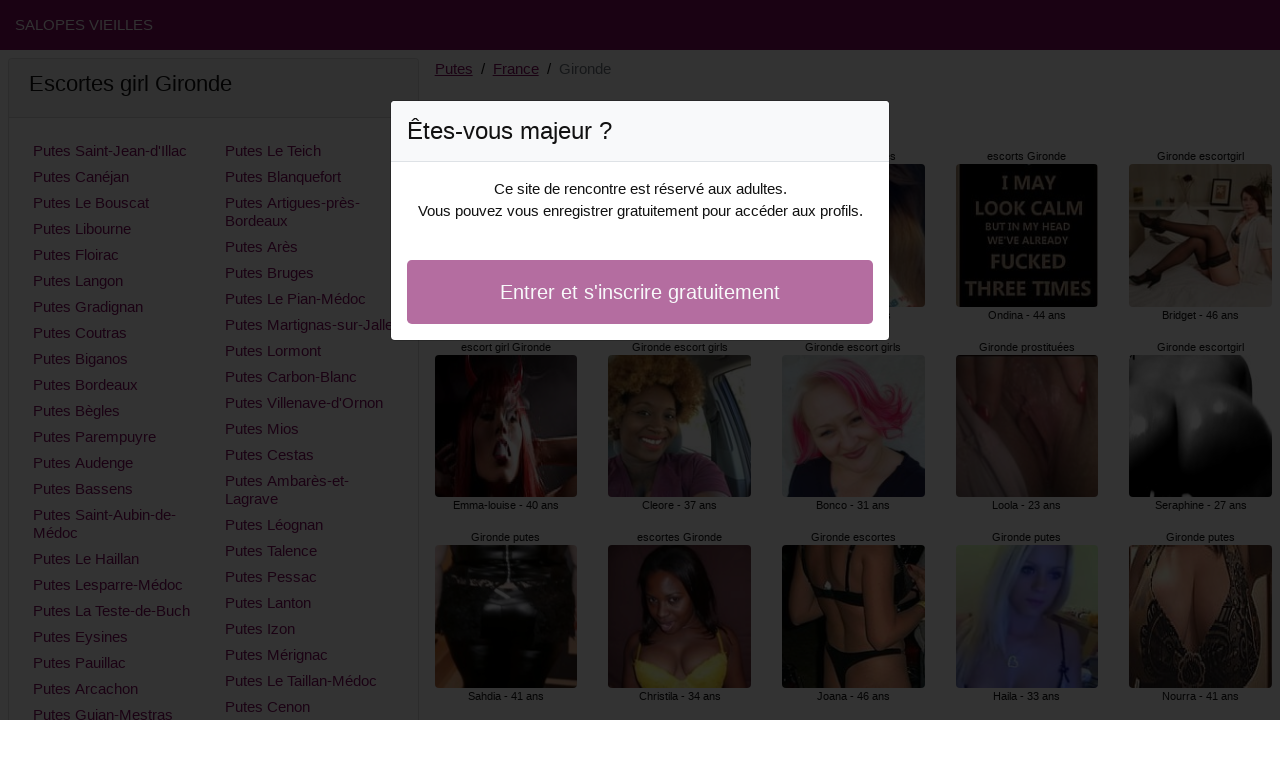

--- FILE ---
content_type: text/html; charset=UTF-8
request_url: https://www.salopes-vieilles.com/fr/putes/gironde
body_size: 5284
content:
<!doctype html>
<html lang="fr">
<head>
    <meta charset="utf-8">
    <meta name="viewport" content="width=device-width, initial-scale=1, shrink-to-fit=no">
    <link rel="stylesheet" href="/css/bootstrap.min.css" >
    <link rel="apple-touch-icon" sizes="180x180" href="/apple-touch-icon.png">
    <link rel="icon" type="image/png" sizes="32x32" href="/favicon-32x32.png">
    <link rel="icon" type="image/png" sizes="16x16" href="/favicon-16x16.png">
    <link rel="manifest" href="/site.webmanifest">
    <meta name="msapplication-TileColor" content="#830c61">
    <meta name="theme-color" content="#ffffff">
		<title>Putes Gironde, escortes girl - Salopes Vieilles ⭐</title>
	<meta name="description" content="Escortgirl dans la Gironde, putes, escort girls, ✅ escorts girls dans la Gironde, escort, prostituées dans la Gironde, escort girl." />
	<link rel="canonical" href="https://www.salopes-vieilles.com/fr/putes/gironde" />
	<style>
body{background-color:#FFFFFF;color: #111111;font-size: 15px;padding-bottom: 50px;padding-top: 50px;}
a, a:hover{color: #830c61;}

header{
	line-height: 50px;position: fixed;top: 0;width: 100%;z-index: 1;background-color: #830c61;
}

h1{font-size:1.5rem;width: 100%;}
h2{font-size:1.4rem;width: 100%;}
h3{font-size:1.3rem;width: 100%;}

.franziska{color: #830c61;}
a.franziska:hover{color: #830c61;}
.margueritte{background-color: rgba(131,12,97 ,.10);}
.kerene{background-color: rgba(131,12,97 ,.60);}

.hosana{column-count: 6;column-width: 150px;}
.elmas{font-size: 11px;}
.elmas:hover{cursor:pointer;}
.elmas:hover span:last-child{text-decoration:underline;}

.elmas img{display: block;margin: 0 auto;width: 100%;}

.maria-francisca{display: block;white-space: nowrap;text-overflow: ellipsis;overflow: hidden;}

.felicity{position: relative;}
.felicity >div{position: fixed;}
.felicity >div >div,.felicity >div > div > object{width: 100%;height: calc(100vh - 50px);}

.list-unstyled{column-count: 4;column-width: 150px;line-height: 18px;}

.breadcrumb{background-color: transparent;padding: 10px 0;margin: 0;}
.breadcrumb a{text-decoration: underline;}
.breadcrumb-item+.breadcrumb-item::before{color: #111111;}

.modal {top: 10vh;}
.modal-backdrop.show {opacity: 0.8;}
.modal-title{font-size: 1.5rem;line-height: normal;}
.modal-body .btn-lg{padding: 1rem;}

@media (max-width: 767px){
    .list-unstyled{line-height:24px;}
    .felicity{position: relative;}
    .felicity >div{position: relative;}
    .felicity >div >div,.felicity >div > div > object{width: 100%;height: 200px;}
}
</style>		
</head>
<body id="body" onload="showOverlay()" >

	<header>
    	<div class="container-fluid" >
    		<div class="row" >
    			<div class="col-sm-6"><a href="https://www.salopes-vieilles.com" class="text-light" >SALOPES VIEILLES</a></div>
    		</div>
    	</div>
	</header>

		<div class="container-fluid"  >
    	<div class="row">
    	
    		<div class="col-md-8 p-0 order-md-2" >
    			<ol class="breadcrumb p-2">
    				<li class="breadcrumb-item"><a href="https://www.salopes-vieilles.com">Putes</a></li>
    				<li class="breadcrumb-item"><a href="https://www.salopes-vieilles.com/fr/putes">France</a></li>
    				<li class="breadcrumb-item active">Gironde</li>
    			</ol>
        	    <h1 class="p-2" >Gironde putes</h1>
				<div class="hosana" >
    	<div class="p-2 text-center elmas" data-id="24221" data-name="Nahomi"  data-age="36" >
		<span class="maria-francisca" >Gironde escorte</span>
		<img alt="Gironde escorte" class="lazy rounded" data-src="//cdn.salopes-vieilles.com/HIkb6fi67.jpg" src="[data-uri]" >
		<span class="maria-francisca" >Nahomi - 36 ans</span>
	</div>
    	<div class="p-2 text-center elmas" data-id="29174" data-name="Emma-louise"  data-age="40" >
		<span class="maria-francisca" >escort girl Gironde</span>
		<img alt="escort girl Gironde" class="lazy rounded" data-src="//cdn.salopes-vieilles.com/DGvlfjTxH.jpg" src="[data-uri]" >
		<span class="maria-francisca" >Emma-louise - 40 ans</span>
	</div>
    	<div class="p-2 text-center elmas" data-id="27371" data-name="Sahdia"  data-age="41" >
		<span class="maria-francisca" >Gironde putes</span>
		<img alt="Gironde putes" class="lazy rounded" data-src="//cdn.salopes-vieilles.com/ibOOb8pap.jpg" src="[data-uri]" >
		<span class="maria-francisca" >Sahdia - 41 ans</span>
	</div>
    	<div class="p-2 text-center elmas" data-id="10954" data-name="Anne-sylvie"  data-age="24" >
		<span class="maria-francisca" >Gironde putes</span>
		<img alt="Gironde putes" class="lazy rounded" data-src="//cdn.salopes-vieilles.com/WuibhEdIN.jpg" src="[data-uri]" >
		<span class="maria-francisca" >Anne-sylvie - 24 ans</span>
	</div>
    	<div class="p-2 text-center elmas" data-id="40822" data-name="Lou-eva"  data-age="48" >
		<span class="maria-francisca" >pute Gironde</span>
		<img alt="pute Gironde" class="lazy rounded" data-src="//cdn.salopes-vieilles.com/SFePEcIYk.jpg" src="[data-uri]" >
		<span class="maria-francisca" >Lou-eva - 48 ans</span>
	</div>
    	<div class="p-2 text-center elmas" data-id="21903" data-name="Maricia"  data-age="32" >
		<span class="maria-francisca" >Gironde escortgirl</span>
		<img alt="Gironde escortgirl" class="lazy rounded" data-src="//cdn.salopes-vieilles.com/jU3oEkBkI.jpg" src="[data-uri]" >
		<span class="maria-francisca" >Maricia - 32 ans</span>
	</div>
    	<div class="p-2 text-center elmas" data-id="25670" data-name="Nefeli"  data-age="42" >
		<span class="maria-francisca" >Gironde escorte</span>
		<img alt="Gironde escorte" class="lazy rounded" data-src="//cdn.salopes-vieilles.com/HwIj3rikK.jpg" src="[data-uri]" >
		<span class="maria-francisca" >Nefeli - 42 ans</span>
	</div>
    	<div class="p-2 text-center elmas" data-id="25940" data-name="Avelina"  data-age="34" >
		<span class="maria-francisca" >prostituée Gironde</span>
		<img alt="prostituée Gironde" class="lazy rounded" data-src="//cdn.salopes-vieilles.com/g6wvYzaMj.jpg" src="[data-uri]" >
		<span class="maria-francisca" >Avelina - 34 ans</span>
	</div>
    	<div class="p-2 text-center elmas" data-id="30532" data-name="Elorri"  data-age="46" >
		<span class="maria-francisca" >Gironde escorte girl</span>
		<img alt="Gironde escorte girl" class="lazy rounded" data-src="//cdn.salopes-vieilles.com/cPIDlcjDy.jpg" src="[data-uri]" >
		<span class="maria-francisca" >Elorri - 46 ans</span>
	</div>
    	<div class="p-2 text-center elmas" data-id="37774" data-name="Orpha"  data-age="46" >
		<span class="maria-francisca" >putes Gironde</span>
		<img alt="putes Gironde" class="lazy rounded" data-src="//cdn.salopes-vieilles.com/4gf2ulxMP.jpg" src="[data-uri]" >
		<span class="maria-francisca" >Orpha - 46 ans</span>
	</div>
    	<div class="p-2 text-center elmas" data-id="5596" data-name="Anne-raphaelle"  data-age="24" >
		<span class="maria-francisca" >escorts girls Gironde</span>
		<img alt="escorts girls Gironde" class="lazy rounded" data-src="//cdn.salopes-vieilles.com/jKDJZMkzv.jpg" src="[data-uri]" >
		<span class="maria-francisca" >Anne-raphaelle - 24 ans</span>
	</div>
    	<div class="p-2 text-center elmas" data-id="4071" data-name="Lenie"  data-age="21" >
		<span class="maria-francisca" >escort girls Gironde</span>
		<img alt="escort girls Gironde" class="lazy rounded" data-src="//cdn.salopes-vieilles.com/18CfyQRuQ.jpg" src="[data-uri]" >
		<span class="maria-francisca" >Lenie - 21 ans</span>
	</div>
    	<div class="p-2 text-center elmas" data-id="9580" data-name="Olaya"  data-age="31" >
		<span class="maria-francisca" >putes Gironde</span>
		<img alt="putes Gironde" class="lazy rounded" data-src="//cdn.salopes-vieilles.com/nPQLlErKi.jpg" src="[data-uri]" >
		<span class="maria-francisca" >Olaya - 31 ans</span>
	</div>
    	<div class="p-2 text-center elmas" data-id="18217" data-name="Cleore"  data-age="37" >
		<span class="maria-francisca" >Gironde escort girls</span>
		<img alt="Gironde escort girls" class="lazy rounded" data-src="//cdn.salopes-vieilles.com/ufsCrJeog.jpg" src="[data-uri]" >
		<span class="maria-francisca" >Cleore - 37 ans</span>
	</div>
    	<div class="p-2 text-center elmas" data-id="20415" data-name="Christila"  data-age="34" >
		<span class="maria-francisca" >escortes Gironde</span>
		<img alt="escortes Gironde" class="lazy rounded" data-src="//cdn.salopes-vieilles.com/YMOQbDzTo.jpg" src="[data-uri]" >
		<span class="maria-francisca" >Christila - 34 ans</span>
	</div>
    	<div class="p-2 text-center elmas" data-id="2593" data-name="Farrah"  data-age="18" >
		<span class="maria-francisca" >Gironde pute</span>
		<img alt="Gironde pute" class="lazy rounded" data-src="//cdn.salopes-vieilles.com/80bix8BpH.jpg" src="[data-uri]" >
		<span class="maria-francisca" >Farrah - 18 ans</span>
	</div>
    	<div class="p-2 text-center elmas" data-id="9224" data-name="Ludvine"  data-age="20" >
		<span class="maria-francisca" >Gironde escortes girls</span>
		<img alt="Gironde escortes girls" class="lazy rounded" data-src="//cdn.salopes-vieilles.com/rUacqNdwT.jpg" src="[data-uri]" >
		<span class="maria-francisca" >Ludvine - 20 ans</span>
	</div>
    	<div class="p-2 text-center elmas" data-id="27935" data-name="Eliona"  data-age="38" >
		<span class="maria-francisca" >escorte girls Gironde</span>
		<img alt="escorte girls Gironde" class="lazy rounded" data-src="//cdn.salopes-vieilles.com/EyMUPlwSW.jpg" src="[data-uri]" >
		<span class="maria-francisca" >Eliona - 38 ans</span>
	</div>
    	<div class="p-2 text-center elmas" data-id="42142" data-name="Ronahi"  data-age="41" >
		<span class="maria-francisca" >escort girl Gironde</span>
		<img alt="escort girl Gironde" class="lazy rounded" data-src="//cdn.salopes-vieilles.com/GquVUAbGg.jpg" src="[data-uri]" >
		<span class="maria-francisca" >Ronahi - 41 ans</span>
	</div>
    	<div class="p-2 text-center elmas" data-id="34524" data-name="Levanna"  data-age="41" >
		<span class="maria-francisca" >escorte girl Gironde</span>
		<img alt="escorte girl Gironde" class="lazy rounded" data-src="//cdn.salopes-vieilles.com/vnqffMVXl.jpg" src="[data-uri]" >
		<span class="maria-francisca" >Levanna - 41 ans</span>
	</div>
    	<div class="p-2 text-center elmas" data-id="35877" data-name="Malyka"  data-age="47" >
		<span class="maria-francisca" >escortgirls Gironde</span>
		<img alt="escortgirls Gironde" class="lazy rounded" data-src="//cdn.salopes-vieilles.com/61Wk2AfY9.jpg" src="[data-uri]" >
		<span class="maria-francisca" >Malyka - 47 ans</span>
	</div>
    	<div class="p-2 text-center elmas" data-id="41247" data-name="Amaryllis"  data-age="42" >
		<span class="maria-francisca" >escort girl Gironde</span>
		<img alt="escort girl Gironde" class="lazy rounded" data-src="//cdn.salopes-vieilles.com/vBfpbjpLK.jpg" src="[data-uri]" >
		<span class="maria-francisca" >Amaryllis - 42 ans</span>
	</div>
    	<div class="p-2 text-center elmas" data-id="4519" data-name="Charlerine"  data-age="23" >
		<span class="maria-francisca" >escort Gironde</span>
		<img alt="escort Gironde" class="lazy rounded" data-src="//cdn.salopes-vieilles.com/mgsHm0ZVL.jpg" src="[data-uri]" >
		<span class="maria-francisca" >Charlerine - 23 ans</span>
	</div>
    	<div class="p-2 text-center elmas" data-id="17660" data-name="Mejdouline"  data-age="30" >
		<span class="maria-francisca" >prostituées Gironde</span>
		<img alt="prostituées Gironde" class="lazy rounded" data-src="//cdn.salopes-vieilles.com/1oGFskDKK.jpg" src="[data-uri]" >
		<span class="maria-francisca" >Mejdouline - 30 ans</span>
	</div>
    	<div class="p-2 text-center elmas" data-id="11719" data-name="Sanela"  data-age="26" >
		<span class="maria-francisca" >Gironde escortes</span>
		<img alt="Gironde escortes" class="lazy rounded" data-src="//cdn.salopes-vieilles.com/ecKrEQKck.jpg" src="[data-uri]" >
		<span class="maria-francisca" >Sanela - 26 ans</span>
	</div>
    	<div class="p-2 text-center elmas" data-id="14838" data-name="Bonco"  data-age="31" >
		<span class="maria-francisca" >Gironde escort girls</span>
		<img alt="Gironde escort girls" class="lazy rounded" data-src="//cdn.salopes-vieilles.com/1Yr6LSrXA.jpg" src="[data-uri]" >
		<span class="maria-francisca" >Bonco - 31 ans</span>
	</div>
    	<div class="p-2 text-center elmas" data-id="32157" data-name="Joana"  data-age="46" >
		<span class="maria-francisca" >Gironde escortes</span>
		<img alt="Gironde escortes" class="lazy rounded" data-src="//cdn.salopes-vieilles.com/iovSXek6f.jpg" src="[data-uri]" >
		<span class="maria-francisca" >Joana - 46 ans</span>
	</div>
    	<div class="p-2 text-center elmas" data-id="28949" data-name="Zaina"  data-age="39" >
		<span class="maria-francisca" >escorte girl Gironde</span>
		<img alt="escorte girl Gironde" class="lazy rounded" data-src="//cdn.salopes-vieilles.com/yrVNEGMVv.jpg" src="[data-uri]" >
		<span class="maria-francisca" >Zaina - 39 ans</span>
	</div>
    	<div class="p-2 text-center elmas" data-id="41215" data-name="Indrani"  data-age="47" >
		<span class="maria-francisca" >Gironde prostituées</span>
		<img alt="Gironde prostituées" class="lazy rounded" data-src="//cdn.salopes-vieilles.com/WsUNwBMmm.jpg" src="[data-uri]" >
		<span class="maria-francisca" >Indrani - 47 ans</span>
	</div>
    	<div class="p-2 text-center elmas" data-id="30111" data-name="Lilyah"  data-age="42" >
		<span class="maria-francisca" >Gironde escorte girl</span>
		<img alt="Gironde escorte girl" class="lazy rounded" data-src="//cdn.salopes-vieilles.com/LnE7HqiNm.jpg" src="[data-uri]" >
		<span class="maria-francisca" >Lilyah - 42 ans</span>
	</div>
    	<div class="p-2 text-center elmas" data-id="18015" data-name="Salama"  data-age="34" >
		<span class="maria-francisca" >Gironde escort</span>
		<img alt="Gironde escort" class="lazy rounded" data-src="//cdn.salopes-vieilles.com/aPkpUdePw.jpg" src="[data-uri]" >
		<span class="maria-francisca" >Salama - 34 ans</span>
	</div>
    	<div class="p-2 text-center elmas" data-id="35989" data-name="Dala"  data-age="49" >
		<span class="maria-francisca" >Gironde escort girls</span>
		<img alt="Gironde escort girls" class="lazy rounded" data-src="//cdn.salopes-vieilles.com/AcpV4RfUs.jpg" src="[data-uri]" >
		<span class="maria-francisca" >Dala - 49 ans</span>
	</div>
    	<div class="p-2 text-center elmas" data-id="34230" data-name="Salena"  data-age="49" >
		<span class="maria-francisca" >escorts girl Gironde</span>
		<img alt="escorts girl Gironde" class="lazy rounded" data-src="//cdn.salopes-vieilles.com/3bkxOC4Lw.jpg" src="[data-uri]" >
		<span class="maria-francisca" >Salena - 49 ans</span>
	</div>
    	<div class="p-2 text-center elmas" data-id="18662" data-name="Medina"  data-age="31" >
		<span class="maria-francisca" >escorte Gironde</span>
		<img alt="escorte Gironde" class="lazy rounded" data-src="//cdn.salopes-vieilles.com/HljOiQSPe.jpg" src="[data-uri]" >
		<span class="maria-francisca" >Medina - 31 ans</span>
	</div>
    	<div class="p-2 text-center elmas" data-id="19600" data-name="Aditi"  data-age="30" >
		<span class="maria-francisca" >Gironde escortgirls</span>
		<img alt="Gironde escortgirls" class="lazy rounded" data-src="//cdn.salopes-vieilles.com/5YD8v2Vto.jpg" src="[data-uri]" >
		<span class="maria-francisca" >Aditi - 30 ans</span>
	</div>
    	<div class="p-2 text-center elmas" data-id="15218" data-name="Nativa"  data-age="35" >
		<span class="maria-francisca" >pute Gironde</span>
		<img alt="pute Gironde" class="lazy rounded" data-src="//cdn.salopes-vieilles.com/fEyy1byvh.jpg" src="[data-uri]" >
		<span class="maria-francisca" >Nativa - 35 ans</span>
	</div>
    	<div class="p-2 text-center elmas" data-id="25846" data-name="Ondina"  data-age="44" >
		<span class="maria-francisca" >escorts Gironde</span>
		<img alt="escorts Gironde" class="lazy rounded" data-src="//cdn.salopes-vieilles.com/PeHnzQikl.jpg" src="[data-uri]" >
		<span class="maria-francisca" >Ondina - 44 ans</span>
	</div>
    	<div class="p-2 text-center elmas" data-id="277" data-name="Loola"  data-age="23" >
		<span class="maria-francisca" >Gironde prostituées</span>
		<img alt="Gironde prostituées" class="lazy rounded" data-src="//cdn.salopes-vieilles.com/Si371ntZI.jpg" src="[data-uri]" >
		<span class="maria-francisca" >Loola - 23 ans</span>
	</div>
    	<div class="p-2 text-center elmas" data-id="14269" data-name="Haila"  data-age="33" >
		<span class="maria-francisca" >Gironde putes</span>
		<img alt="Gironde putes" class="lazy rounded" data-src="//cdn.salopes-vieilles.com/eBaJEEv9k.jpg" src="[data-uri]" >
		<span class="maria-francisca" >Haila - 33 ans</span>
	</div>
    	<div class="p-2 text-center elmas" data-id="38443" data-name="Catleen"  data-age="40" >
		<span class="maria-francisca" >Gironde escortes girl</span>
		<img alt="Gironde escortes girl" class="lazy rounded" data-src="//cdn.salopes-vieilles.com/BVQjLHqjl.jpg" src="[data-uri]" >
		<span class="maria-francisca" >Catleen - 40 ans</span>
	</div>
    	<div class="p-2 text-center elmas" data-id="41204" data-name="Marcuccia"  data-age="47" >
		<span class="maria-francisca" >Gironde escorte girls</span>
		<img alt="Gironde escorte girls" class="lazy rounded" data-src="//cdn.salopes-vieilles.com/oMXsal0aW.jpg" src="[data-uri]" >
		<span class="maria-francisca" >Marcuccia - 47 ans</span>
	</div>
    	<div class="p-2 text-center elmas" data-id="44544" data-name="Pamina"  data-age="49" >
		<span class="maria-francisca" >Gironde escortes girl</span>
		<img alt="Gironde escortes girl" class="lazy rounded" data-src="//cdn.salopes-vieilles.com/D3VAsa1gY.jpg" src="[data-uri]" >
		<span class="maria-francisca" >Pamina - 49 ans</span>
	</div>
    	<div class="p-2 text-center elmas" data-id="19267" data-name="Dieyna"  data-age="38" >
		<span class="maria-francisca" >Gironde escortgirls</span>
		<img alt="Gironde escortgirls" class="lazy rounded" data-src="//cdn.salopes-vieilles.com/OO2mRISr5.jpg" src="[data-uri]" >
		<span class="maria-francisca" >Dieyna - 38 ans</span>
	</div>
    	<div class="p-2 text-center elmas" data-id="29577" data-name="Esmahane"  data-age="42" >
		<span class="maria-francisca" >escortes Gironde</span>
		<img alt="escortes Gironde" class="lazy rounded" data-src="//cdn.salopes-vieilles.com/JwedSlUL9.jpg" src="[data-uri]" >
		<span class="maria-francisca" >Esmahane - 42 ans</span>
	</div>
    	<div class="p-2 text-center elmas" data-id="35259" data-name="Precieuse"  data-age="41" >
		<span class="maria-francisca" >Gironde escorte</span>
		<img alt="Gironde escorte" class="lazy rounded" data-src="//cdn.salopes-vieilles.com/mbJNc984T.jpg" src="[data-uri]" >
		<span class="maria-francisca" >Precieuse - 41 ans</span>
	</div>
    	<div class="p-2 text-center elmas" data-id="28969" data-name="Ouma"  data-age="44" >
		<span class="maria-francisca" >escorte girls Gironde</span>
		<img alt="escorte girls Gironde" class="lazy rounded" data-src="//cdn.salopes-vieilles.com/dJgp03zbh.jpg" src="[data-uri]" >
		<span class="maria-francisca" >Ouma - 44 ans</span>
	</div>
    	<div class="p-2 text-center elmas" data-id="29980" data-name="Janani"  data-age="45" >
		<span class="maria-francisca" >putes Gironde</span>
		<img alt="putes Gironde" class="lazy rounded" data-src="//cdn.salopes-vieilles.com/i95pINOdH.jpg" src="[data-uri]" >
		<span class="maria-francisca" >Janani - 45 ans</span>
	</div>
    	<div class="p-2 text-center elmas" data-id="35403" data-name="Enza"  data-age="42" >
		<span class="maria-francisca" >escortgirl Gironde</span>
		<img alt="escortgirl Gironde" class="lazy rounded" data-src="//cdn.salopes-vieilles.com/0B9h0OddM.jpg" src="[data-uri]" >
		<span class="maria-francisca" >Enza - 42 ans</span>
	</div>
    	<div class="p-2 text-center elmas" data-id="40734" data-name="Bridget"  data-age="46" >
		<span class="maria-francisca" >Gironde escortgirl</span>
		<img alt="Gironde escortgirl" class="lazy rounded" data-src="//cdn.salopes-vieilles.com/sQAhIjVVi.jpg" src="[data-uri]" >
		<span class="maria-francisca" >Bridget - 46 ans</span>
	</div>
    	<div class="p-2 text-center elmas" data-id="11232" data-name="Seraphine"  data-age="27" >
		<span class="maria-francisca" >Gironde escortgirl</span>
		<img alt="Gironde escortgirl" class="lazy rounded" data-src="//cdn.salopes-vieilles.com/trfyZGvGQ.jpg" src="[data-uri]" >
		<span class="maria-francisca" >Seraphine - 27 ans</span>
	</div>
    	<div class="p-2 text-center elmas" data-id="40945" data-name="Nourra"  data-age="41" >
		<span class="maria-francisca" >Gironde putes</span>
		<img alt="Gironde putes" class="lazy rounded" data-src="//cdn.salopes-vieilles.com/ujaAA0yHa.jpg" src="[data-uri]" >
		<span class="maria-francisca" >Nourra - 41 ans</span>
	</div>
    	<div class="p-2 text-center elmas" data-id="25655" data-name="Eloisa"  data-age="41" >
		<span class="maria-francisca" >pute Gironde</span>
		<img alt="pute Gironde" class="lazy rounded" data-src="//cdn.salopes-vieilles.com/iXdeHTYGT.jpg" src="[data-uri]" >
		<span class="maria-francisca" >Eloisa - 41 ans</span>
	</div>
    	<div class="p-2 text-center elmas" data-id="40562" data-name="Ilka"  data-age="49" >
		<span class="maria-francisca" >escorte girl Gironde</span>
		<img alt="escorte girl Gironde" class="lazy rounded" data-src="//cdn.salopes-vieilles.com/7eJQ4vkkH.jpg" src="[data-uri]" >
		<span class="maria-francisca" >Ilka - 49 ans</span>
	</div>
    	<div class="p-2 text-center elmas" data-id="26383" data-name="Shirley"  data-age="41" >
		<span class="maria-francisca" >prostituée Gironde</span>
		<img alt="prostituée Gironde" class="lazy rounded" data-src="//cdn.salopes-vieilles.com/9YfIw3XLZ.jpg" src="[data-uri]" >
		<span class="maria-francisca" >Shirley - 41 ans</span>
	</div>
    	<div class="p-2 text-center elmas" data-id="12293" data-name="Hinanui"  data-age="33" >
		<span class="maria-francisca" >Gironde escorts girls</span>
		<img alt="Gironde escorts girls" class="lazy rounded" data-src="//cdn.salopes-vieilles.com/GaFlZNPUI.jpg" src="[data-uri]" >
		<span class="maria-francisca" >Hinanui - 33 ans</span>
	</div>
    	<div class="p-2 text-center elmas" data-id="43194" data-name="Sibille"  data-age="40" >
		<span class="maria-francisca" >Gironde escortgirls</span>
		<img alt="Gironde escortgirls" class="lazy rounded" data-src="//cdn.salopes-vieilles.com/jj30Am6aJ.jpg" src="[data-uri]" >
		<span class="maria-francisca" >Sibille - 40 ans</span>
	</div>
    	<div class="p-2 text-center elmas" data-id="10760" data-name="Savina"  data-age="27" >
		<span class="maria-francisca" >Gironde escorts girl</span>
		<img alt="Gironde escorts girl" class="lazy rounded" data-src="//cdn.salopes-vieilles.com/27XPwRBRg.jpg" src="[data-uri]" >
		<span class="maria-francisca" >Savina - 27 ans</span>
	</div>
    	<div class="p-2 text-center elmas" data-id="17160" data-name="Nouna"  data-age="33" >
		<span class="maria-francisca" >escorts girls Gironde</span>
		<img alt="escorts girls Gironde" class="lazy rounded" data-src="//cdn.salopes-vieilles.com/YrVR3OOCG.jpg" src="[data-uri]" >
		<span class="maria-francisca" >Nouna - 33 ans</span>
	</div>
    	<div class="p-2 text-center elmas" data-id="6477" data-name="Lisandrina"  data-age="18" >
		<span class="maria-francisca" >Gironde escort</span>
		<img alt="Gironde escort" class="lazy rounded" data-src="//cdn.salopes-vieilles.com/y6NsWwDrc.jpg" src="[data-uri]" >
		<span class="maria-francisca" >Lisandrina - 18 ans</span>
	</div>
    	<div class="p-2 text-center elmas" data-id="40452" data-name="Nasla"  data-age="42" >
		<span class="maria-francisca" >escorts girls Gironde</span>
		<img alt="escorts girls Gironde" class="lazy rounded" data-src="//cdn.salopes-vieilles.com/ZVDQKDUXF.jpg" src="[data-uri]" >
		<span class="maria-francisca" >Nasla - 42 ans</span>
	</div>
    </div>        	</div>
    	
    		<div class="col-md-4 p-2 order-md-1" >
    			<div class="card">
    				<div class="card-header"><h2>Escortes girl Gironde</h2></div>
    				<div class="card-body">
                    	<ul class="list-unstyled " >
                        	                        		<li class="p-1"><a href="https://www.salopes-vieilles.com/fr/putes/gironde/saint-jean-dillac">Putes Saint-Jean-d&#039;Illac</a></li>
                        	                        		<li class="p-1"><a href="https://www.salopes-vieilles.com/fr/putes/gironde/canejan">Putes Canéjan</a></li>
                        	                        		<li class="p-1"><a href="https://www.salopes-vieilles.com/fr/putes/gironde/le-bouscat">Putes Le Bouscat</a></li>
                        	                        		<li class="p-1"><a href="https://www.salopes-vieilles.com/fr/putes/gironde/libourne">Putes Libourne</a></li>
                        	                        		<li class="p-1"><a href="https://www.salopes-vieilles.com/fr/putes/gironde/floirac">Putes Floirac</a></li>
                        	                        		<li class="p-1"><a href="https://www.salopes-vieilles.com/fr/putes/gironde/langon">Putes Langon</a></li>
                        	                        		<li class="p-1"><a href="https://www.salopes-vieilles.com/fr/putes/gironde/gradignan">Putes Gradignan</a></li>
                        	                        		<li class="p-1"><a href="https://www.salopes-vieilles.com/fr/putes/gironde/coutras">Putes Coutras</a></li>
                        	                        		<li class="p-1"><a href="https://www.salopes-vieilles.com/fr/putes/gironde/biganos">Putes Biganos</a></li>
                        	                        		<li class="p-1"><a href="https://www.salopes-vieilles.com/fr/putes/gironde/bordeaux">Putes Bordeaux</a></li>
                        	                        		<li class="p-1"><a href="https://www.salopes-vieilles.com/fr/putes/gironde/begles">Putes Bègles</a></li>
                        	                        		<li class="p-1"><a href="https://www.salopes-vieilles.com/fr/putes/gironde/parempuyre">Putes Parempuyre</a></li>
                        	                        		<li class="p-1"><a href="https://www.salopes-vieilles.com/fr/putes/gironde/audenge">Putes Audenge</a></li>
                        	                        		<li class="p-1"><a href="https://www.salopes-vieilles.com/fr/putes/gironde/bassens">Putes Bassens</a></li>
                        	                        		<li class="p-1"><a href="https://www.salopes-vieilles.com/fr/putes/gironde/saint-aubin-de-medoc">Putes Saint-Aubin-de-Médoc</a></li>
                        	                        		<li class="p-1"><a href="https://www.salopes-vieilles.com/fr/putes/gironde/le-haillan">Putes Le Haillan</a></li>
                        	                        		<li class="p-1"><a href="https://www.salopes-vieilles.com/fr/putes/gironde/lesparre-medoc">Putes Lesparre-Médoc</a></li>
                        	                        		<li class="p-1"><a href="https://www.salopes-vieilles.com/fr/putes/gironde/la-teste-de-buch">Putes La Teste-de-Buch</a></li>
                        	                        		<li class="p-1"><a href="https://www.salopes-vieilles.com/fr/putes/gironde/eysines">Putes Eysines</a></li>
                        	                        		<li class="p-1"><a href="https://www.salopes-vieilles.com/fr/putes/gironde/pauillac">Putes Pauillac</a></li>
                        	                        		<li class="p-1"><a href="https://www.salopes-vieilles.com/fr/putes/gironde/arcachon">Putes Arcachon</a></li>
                        	                        		<li class="p-1"><a href="https://www.salopes-vieilles.com/fr/putes/gironde/gujan-mestras">Putes Gujan-Mestras</a></li>
                        	                        		<li class="p-1"><a href="https://www.salopes-vieilles.com/fr/putes/gironde/saint-loubes">Putes Saint-Loubès</a></li>
                        	                        		<li class="p-1"><a href="https://www.salopes-vieilles.com/fr/putes/gironde/andernos-les-bains">Putes Andernos-les-Bains</a></li>
                        	                        		<li class="p-1"><a href="https://www.salopes-vieilles.com/fr/putes/gironde/saint-medard-en-jalles">Putes Saint-Médard-en-Jalles</a></li>
                        	                        		<li class="p-1"><a href="https://www.salopes-vieilles.com/fr/putes/gironde/le-teich">Putes Le Teich</a></li>
                        	                        		<li class="p-1"><a href="https://www.salopes-vieilles.com/fr/putes/gironde/blanquefort">Putes Blanquefort</a></li>
                        	                        		<li class="p-1"><a href="https://www.salopes-vieilles.com/fr/putes/gironde/artigues-pres-bordeaux">Putes Artigues-près-Bordeaux</a></li>
                        	                        		<li class="p-1"><a href="https://www.salopes-vieilles.com/fr/putes/gironde/ares">Putes Arès</a></li>
                        	                        		<li class="p-1"><a href="https://www.salopes-vieilles.com/fr/putes/gironde/bruges">Putes Bruges</a></li>
                        	                        		<li class="p-1"><a href="https://www.salopes-vieilles.com/fr/putes/gironde/le-pian-medoc">Putes Le Pian-Médoc</a></li>
                        	                        		<li class="p-1"><a href="https://www.salopes-vieilles.com/fr/putes/gironde/martignas-sur-jalle">Putes Martignas-sur-Jalle</a></li>
                        	                        		<li class="p-1"><a href="https://www.salopes-vieilles.com/fr/putes/gironde/lormont">Putes Lormont</a></li>
                        	                        		<li class="p-1"><a href="https://www.salopes-vieilles.com/fr/putes/gironde/carbon-blanc">Putes Carbon-Blanc</a></li>
                        	                        		<li class="p-1"><a href="https://www.salopes-vieilles.com/fr/putes/gironde/villenave-dornon">Putes Villenave-d&#039;Ornon</a></li>
                        	                        		<li class="p-1"><a href="https://www.salopes-vieilles.com/fr/putes/gironde/mios">Putes Mios</a></li>
                        	                        		<li class="p-1"><a href="https://www.salopes-vieilles.com/fr/putes/gironde/cestas">Putes Cestas</a></li>
                        	                        		<li class="p-1"><a href="https://www.salopes-vieilles.com/fr/putes/gironde/ambares-et-lagrave">Putes Ambarès-et-Lagrave</a></li>
                        	                        		<li class="p-1"><a href="https://www.salopes-vieilles.com/fr/putes/gironde/leognan">Putes Léognan</a></li>
                        	                        		<li class="p-1"><a href="https://www.salopes-vieilles.com/fr/putes/gironde/talence">Putes Talence</a></li>
                        	                        		<li class="p-1"><a href="https://www.salopes-vieilles.com/fr/putes/gironde/pessac">Putes Pessac</a></li>
                        	                        		<li class="p-1"><a href="https://www.salopes-vieilles.com/fr/putes/gironde/lanton">Putes Lanton</a></li>
                        	                        		<li class="p-1"><a href="https://www.salopes-vieilles.com/fr/putes/gironde/izon">Putes Izon</a></li>
                        	                        		<li class="p-1"><a href="https://www.salopes-vieilles.com/fr/putes/gironde/merignac">Putes Mérignac</a></li>
                        	                        		<li class="p-1"><a href="https://www.salopes-vieilles.com/fr/putes/gironde/le-taillan-medoc">Putes Le Taillan-Médoc</a></li>
                        	                        		<li class="p-1"><a href="https://www.salopes-vieilles.com/fr/putes/gironde/cenon">Putes Cenon</a></li>
                        	                        		<li class="p-1"><a href="https://www.salopes-vieilles.com/fr/putes/gironde/salles">Putes Salles</a></li>
                        	                        		<li class="p-1"><a href="https://www.salopes-vieilles.com/fr/putes/gironde/lege-cap-ferret">Putes Lège-Cap-Ferret</a></li>
                        	                        		<li class="p-1"><a href="https://www.salopes-vieilles.com/fr/putes/gironde/saint-andre-de-cubzac">Putes Saint-André-de-Cubzac</a></li>
                        	                        		<li class="p-1"><a href="https://www.salopes-vieilles.com/fr/putes/gironde/saint-denis-de-pile">Putes Saint-Denis-de-Pile</a></li>
                        	                    	</ul>
                    </div>
                </div>
    		</div>
    		
		</div>
	</div>
	
	
	<div class="modal" id="registerModal" tabindex="-1" role="dialog">
		<div class="modal-dialog" role="document">
			<div class="modal-content">

			</div>
		</div>
	</div>
	
	<script src="/js/jquery-3.5.1.min.js"></script>
	<script src="/js/bootstrap.min.js" crossorigin="anonymous"></script>
    <script src="/js/intersection-observer.js"></script>
    <script src="/js/lazyload.min.js"></script>
    <script>
		var girl = 'elmas';
	</script>
	    <script>
	var lazyLoadInstance = new LazyLoad({
	    elements_selector: ".lazy",
	    threshold: 300,
	});

	$(document).on('click', '.' + girl, function(e){
		e.preventDefault();
		var id = $(this).data('id');
		var name = $(this).data('name');
		var age = $(this).data('age');
	    $.ajax({
	        url : '/contact/' + id,
	        type : 'POST',
	        data : {name : name, age : age},
	        dataType : 'html',
	        success : function(code_html, statut){
	            $('.modal-content').empty();
	            $('.modal-content').append(code_html);
	            $('#registerModal').modal({backdrop: 'static', keyboard: false}).show();
	        }
	     });
	});

	function showOverlay()
	{
		$('.' + girl)[0].click();
	}

    function aVisitor()
    {
    	$.post( "/a-visitor" );
    }

    $( document ).ready(function() {
    	aVisitor();
    });
    </script>
<script defer src="https://static.cloudflareinsights.com/beacon.min.js/vcd15cbe7772f49c399c6a5babf22c1241717689176015" integrity="sha512-ZpsOmlRQV6y907TI0dKBHq9Md29nnaEIPlkf84rnaERnq6zvWvPUqr2ft8M1aS28oN72PdrCzSjY4U6VaAw1EQ==" data-cf-beacon='{"version":"2024.11.0","token":"ead2f60ec71f4bc794bfc737677fc6f0","r":1,"server_timing":{"name":{"cfCacheStatus":true,"cfEdge":true,"cfExtPri":true,"cfL4":true,"cfOrigin":true,"cfSpeedBrain":true},"location_startswith":null}}' crossorigin="anonymous"></script>
</body>
</html>